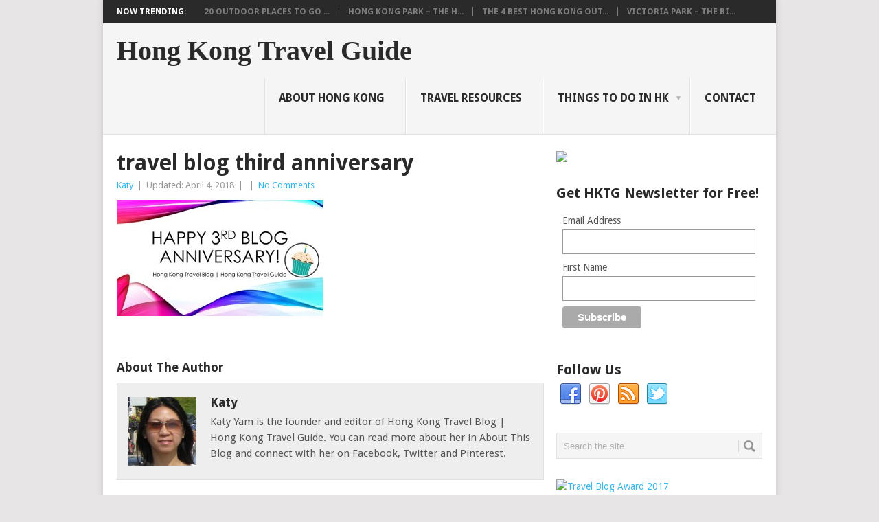

--- FILE ---
content_type: text/html; charset=UTF-8
request_url: https://hong-kong-travelblog.com/others/happy-third-blog-anniversary/attachment/travel-blog-third-anniversary/
body_size: 6764
content:
<!DOCTYPE html>
<html class="no-js" lang="en-US">
<head>

<script async src="//pagead2.googlesyndication.com/pagead/js/adsbygoogle.js"></script>
<script>
  (adsbygoogle = window.adsbygoogle || []).push({
    google_ad_client: "ca-pub-2457856815691712",
    enable_page_level_ads: true
  });
</script>

	<meta charset="UTF-8">
	<!-- Always force latest IE rendering engine (even in intranet) & Chrome Frame -->
	<!--[if IE ]>
	<meta http-equiv="X-UA-Compatible" content="IE=edge,chrome=1">
	<![endif]-->
	<link rel="profile" href="http://gmpg.org/xfn/11" />
	<!--iOS/android/handheld specific -->
<link rel="apple-touch-icon" href="https://hong-kong-travelblog.com/wp-content/themes/point/apple-touch-icon.png" />
<meta name="viewport" content="width=device-width, initial-scale=1, maximum-scale=1">
<meta name="apple-mobile-web-app-capable" content="yes">
<meta name="apple-mobile-web-app-status-bar-style" content="black">
	<link rel="pingback" href="https://hong-kong-travelblog.com/xmlrpc.php" />
	<title>travel blog third anniversary | Hong Kong Travel Guide</title>
<link rel="alternate" type="application/rss+xml" title="Hong Kong Travel Guide &raquo; Feed" href="https://hong-kong-travelblog.com/feed/" />
<link rel="alternate" type="application/rss+xml" title="Hong Kong Travel Guide &raquo; Comments Feed" href="https://hong-kong-travelblog.com/comments/feed/" />
<link rel="alternate" type="application/rss+xml" title="Hong Kong Travel Guide &raquo; travel blog third anniversary Comments Feed" href="https://hong-kong-travelblog.com/others/happy-third-blog-anniversary/attachment/travel-blog-third-anniversary/feed/" />
<!-- This site uses the Google Analytics by MonsterInsights plugin v6.2.3 - Using Analytics tracking - https://www.monsterinsights.com/ -->
<script type="text/javascript" data-cfasync="false">
		var disableStr = 'ga-disable-UA-63043862-1';

	/* Function to detect opted out users */
	function __gaTrackerIsOptedOut() {
		return document.cookie.indexOf(disableStr + '=true') > -1;
	}

	/* Disable tracking if the opt-out cookie exists. */
	if ( __gaTrackerIsOptedOut() ) {
		window[disableStr] = true;
	}

	/* Opt-out function */
	function __gaTrackerOptout() {
	  document.cookie = disableStr + '=true; expires=Thu, 31 Dec 2099 23:59:59 UTC; path=/';
	  window[disableStr] = true;
	}
		(function(i,s,o,g,r,a,m){i['GoogleAnalyticsObject']=r;i[r]=i[r]||function(){
		(i[r].q=i[r].q||[]).push(arguments)},i[r].l=1*new Date();a=s.createElement(o),
		m=s.getElementsByTagName(o)[0];a.async=1;a.src=g;m.parentNode.insertBefore(a,m)
	})(window,document,'script','//www.google-analytics.com/analytics.js','__gaTracker');

	__gaTracker('create', 'UA-63043862-1', 'auto');
	__gaTracker('set', 'forceSSL', true);
	__gaTracker('require', 'displayfeatures');
	__gaTracker('send','pageview');
</script>
<!-- / Google Analytics by MonsterInsights -->
		<script type="text/javascript">
			window._wpemojiSettings = {"baseUrl":"https:\/\/s.w.org\/images\/core\/emoji\/72x72\/","ext":".png","source":{"concatemoji":"https:\/\/hong-kong-travelblog.com\/wp-includes\/js\/wp-emoji-release.min.js?ver=4.3"}};
			!function(a,b,c){function d(a){var c=b.createElement("canvas"),d=c.getContext&&c.getContext("2d");return d&&d.fillText?(d.textBaseline="top",d.font="600 32px Arial","flag"===a?(d.fillText(String.fromCharCode(55356,56812,55356,56807),0,0),c.toDataURL().length>3e3):(d.fillText(String.fromCharCode(55357,56835),0,0),0!==d.getImageData(16,16,1,1).data[0])):!1}function e(a){var c=b.createElement("script");c.src=a,c.type="text/javascript",b.getElementsByTagName("head")[0].appendChild(c)}var f,g;c.supports={simple:d("simple"),flag:d("flag")},c.DOMReady=!1,c.readyCallback=function(){c.DOMReady=!0},c.supports.simple&&c.supports.flag||(g=function(){c.readyCallback()},b.addEventListener?(b.addEventListener("DOMContentLoaded",g,!1),a.addEventListener("load",g,!1)):(a.attachEvent("onload",g),b.attachEvent("onreadystatechange",function(){"complete"===b.readyState&&c.readyCallback()})),f=c.source||{},f.concatemoji?e(f.concatemoji):f.wpemoji&&f.twemoji&&(e(f.twemoji),e(f.wpemoji)))}(window,document,window._wpemojiSettings);
		</script>
		<style type="text/css">
img.wp-smiley,
img.emoji {
	display: inline !important;
	border: none !important;
	box-shadow: none !important;
	height: 1em !important;
	width: 1em !important;
	margin: 0 .07em !important;
	vertical-align: -0.1em !important;
	background: none !important;
	padding: 0 !important;
}
</style>
<link rel='stylesheet' id='stylesheet-css'  href='https://hong-kong-travelblog.com/wp-content/themes/point/style.css?ver=4.3' type='text/css' media='all' />
<style id='stylesheet-inline-css' type='text/css'>

		body {background-color:#e7e5e6; }
		body {background-image: url();}
		input#author:focus, input#email:focus, input#url:focus, #commentform textarea:focus, .widget .wpt_widget_content #tags-tab-content ul li a { border-color:#38b7ee;}
		a:hover, .menu .current-menu-item > a, .menu .current-menu-item, .current-menu-ancestor > a.sf-with-ul, .current-menu-ancestor, footer .textwidget a, .single_post a, #commentform a, .copyrights a:hover, a, footer .widget li a:hover, .menu > li:hover > a, .single_post .post-info a, .post-info a, .readMore a, .reply a, .fn a, .carousel a:hover, .single_post .related-posts a:hover, .sidebar.c-4-12 .textwidget a, footer .textwidget a, .sidebar.c-4-12 a:hover { color:#38b7ee; }	
		.nav-previous a, .nav-next a, .header-button, .sub-menu, #commentform input#submit, .tagcloud a, #tabber ul.tabs li a.selected, .featured-cat, .mts-subscribe input[type='submit'], .pagination a, .widget .wpt_widget_content #tags-tab-content ul li a, .latestPost-review-wrapper { background-color:#38b7ee; color: #fff; }
		
		#logo a {
    font-family: Lucida Handwriting;
    text-transform: none;    
    font-size: 40px;
}

h1, h1 a {
    text-transform: none;
}
h2, h2 a {
    text-transform: none;
}
h3, h3 a {
    text-transform: none;
}
h4, h4 a {
    text-transform: none;
}
h5, h5 a {
    text-transform: none;
}
h6, h6 a {
    text-transform: none;
}
			
</style>
<link rel='stylesheet' id='GoogleFonts-css'  href='//fonts.googleapis.com/css?family=Droid+Sans%3A400%2C700&#038;ver=4.3' type='text/css' media='all' />
<link rel='stylesheet' id='GoogleFonts2-css'  href='//fonts.googleapis.com/css?family=Open+Sans%3A400%2C700&#038;ver=4.3' type='text/css' media='all' />
<link rel='stylesheet' id='responsive-css'  href='https://hong-kong-travelblog.com/wp-content/themes/point/css/responsive.css?ver=4.3' type='text/css' media='all' />
<script type='text/javascript'>
/* <![CDATA[ */
var monsterinsights_frontend = {"js_events_tracking":"true","is_debug_mode":"false","download_extensions":"doc,exe,js,pdf,ppt,tgz,zip,xls","inbound_paths":"","home_url":"https:\/\/hong-kong-travelblog.com","track_download_as":"event","internal_label":"int","hash_tracking":"false"};
/* ]]> */
</script>
<script type='text/javascript' src='https://hong-kong-travelblog.com/wp-content/plugins/google-analytics-for-wordpress/assets/js/frontend.min.js?ver=6.2.3'></script>
<script type='text/javascript' src='https://hong-kong-travelblog.com/wp-includes/js/jquery/jquery.js?ver=1.11.3'></script>
<script type='text/javascript' src='https://hong-kong-travelblog.com/wp-includes/js/jquery/jquery-migrate.min.js?ver=1.2.1'></script>
<link rel="EditURI" type="application/rsd+xml" title="RSD" href="https://hong-kong-travelblog.com/xmlrpc.php?rsd" />
<link rel="wlwmanifest" type="application/wlwmanifest+xml" href="https://hong-kong-travelblog.com/wp-includes/wlwmanifest.xml" /> 
<meta name="generator" content="WordPress 4.3" />
<link rel='shortlink' href='https://hong-kong-travelblog.com/?p=1337' />

<script>
  (function(i,s,o,g,r,a,m){i['GoogleAnalyticsObject']=r;i[r]=i[r]||function(){
  (i[r].q=i[r].q||[]).push(arguments)},i[r].l=1*new Date();a=s.createElement(o),
  m=s.getElementsByTagName(o)[0];a.async=1;a.src=g;m.parentNode.insertBefore(a,m)
  })(window,document,'script','//www.google-analytics.com/analytics.js','ga');

  ga('create', 'UA-63043862-1', 'auto');
  ga('send', 'pageview');

</script>

</head>
<body id ="blog" class="attachment single single-attachment postid-1337 attachmentid-1337 attachment-jpeg main">
	<div class="main-container">
					<div class="trending-articles">
				<ul>
					<li class="firstlink">Now Trending:</li>
																<li class="trendingPost ">
							<a href="https://hong-kong-travelblog.com/nature-outdoors/20-outdoor-places-to-go-in-hong-kong-for-free/" title="20 Outdoor Places to Go in Hong Kong for Free" rel="bookmark">20 Outdoor Places to Go ...</a>
						</li>                   
											<li class="trendingPost ">
							<a href="https://hong-kong-travelblog.com/nature-outdoors/hong-kong-park/" title="Hong Kong Park – the heart and lungs of the city" rel="bookmark">Hong Kong Park – the h...</a>
						</li>                   
											<li class="trendingPost ">
							<a href="https://hong-kong-travelblog.com/nature-outdoors/the-4-best-hong-kong-outlying-islands/" title="The 4 Best Hong Kong Outlying Islands" rel="bookmark">The 4 Best Hong Kong Out...</a>
						</li>                   
											<li class="trendingPost last">
							<a href="https://hong-kong-travelblog.com/nature-outdoors/victoria-park-the-biggest-park-on-hong-kong-island/" title="Victoria Park – the biggest park on Hong Kong Island" rel="bookmark">Victoria Park – the bi...</a>
						</li>                   
									</ul>
			</div>
				<header class="main-header">
			<div id="header">
															  <h2 id="logo" class="text-logo">
								<a href="https://hong-kong-travelblog.com">Hong Kong Travel Guide</a>
							</h2><!-- END #logo -->
													<div class="secondary-navigation">
					<nav id="navigation" >
													<ul id="menu-menu" class="menu"><li id="menu-item-33" class="menu-item menu-item-type-custom menu-item-object-custom"><a href="http://hong-kong-travelblog.com/category/abouthk/">About Hong Kong<br /><span class="sub"></span></a></li>
<li id="menu-item-1957" class="menu-item menu-item-type-post_type menu-item-object-page"><a href="https://hong-kong-travelblog.com/travel-resources/">Travel Resources<br /><span class="sub"></span></a></li>
<li id="menu-item-69" class="menu-item menu-item-type-post_type menu-item-object-page menu-item-has-children"><a href="https://hong-kong-travelblog.com/things-to-do-in-hong-kong/">Things to do in HK<br /><span class="sub"></span></a>
<ul class="sub-menu">
	<li id="menu-item-71" class="menu-item menu-item-type-taxonomy menu-item-object-category"><a href="https://hong-kong-travelblog.com/category/events-festivals/">Events &#038; Festivals<br /><span class="sub"></span></a></li>
	<li id="menu-item-70" class="menu-item menu-item-type-taxonomy menu-item-object-category"><a href="https://hong-kong-travelblog.com/category/sightseeing/">Sightseeing<br /><span class="sub"></span></a></li>
	<li id="menu-item-441" class="menu-item menu-item-type-taxonomy menu-item-object-category"><a href="https://hong-kong-travelblog.com/category/culture-heritage/">Culture &#038; Heritage<br /><span class="sub"></span></a></li>
	<li id="menu-item-81" class="menu-item menu-item-type-taxonomy menu-item-object-category"><a href="https://hong-kong-travelblog.com/category/shopping/">Shopping<br /><span class="sub"></span></a></li>
	<li id="menu-item-356" class="menu-item menu-item-type-taxonomy menu-item-object-category"><a href="https://hong-kong-travelblog.com/category/nature-outdoors/">Nature &#038; Outdoors<br /><span class="sub"></span></a></li>
	<li id="menu-item-115" class="menu-item menu-item-type-taxonomy menu-item-object-category"><a href="https://hong-kong-travelblog.com/category/food-drink/">Food &#038; Drink<br /><span class="sub"></span></a></li>
	<li id="menu-item-1431" class="menu-item menu-item-type-taxonomy menu-item-object-category"><a href="https://hong-kong-travelblog.com/category/promotion/">Promotion<br /><span class="sub"></span></a></li>
</ul>
</li>
<li id="menu-item-23" class="menu-item menu-item-type-post_type menu-item-object-page"><a href="https://hong-kong-travelblog.com/contact/">Contact<br /><span class="sub"></span></a></li>
</ul>												<a href="#" id="pull">Menu</a>
					</nav>
				</div>
			</div>
		</header>
									<div id="page" class="single">
	<div class="content">
		<!-- Start Article -->
		<article class="article">		
							<div id="post-1337" class="post post-1337 attachment type-attachment status-inherit hentry">
					<div class="single_post">
						<header>
							<!-- Start Title -->
							<h1 class="title single-title">travel blog third anniversary</h1>
							<!-- End Title -->
							<!-- Start Post Meta -->
							<div class="post-info"><span class="theauthor"><a rel="nofollow" href="https://hong-kong-travelblog.com/author/kyam/" title="Posts by Katy" rel="author">Katy</a></span> | <span class="thetime">Updated: April 4, 2018</span> | <span class="thecategory"></span> | <span class="thecomment"><a href="https://hong-kong-travelblog.com/others/happy-third-blog-anniversary/attachment/travel-blog-third-anniversary/#comments">No Comments</a></span></div>
							<!-- End Post Meta -->
						</header>
						<!-- Start Content -->
						<div class="post-single-content box mark-links">
														<p class="attachment"><a href='https://hong-kong-travelblog.com/wp-content/uploads/2018/04/travel-blog-third-anniversary.jpg'><img width="300" height="169" src="https://hong-kong-travelblog.com/wp-content/uploads/2018/04/travel-blog-third-anniversary-300x169.jpg" class="attachment-medium" alt="travel blog third anniversary" /></a></p>
														 
															<!-- Start Tags -->
								<div class="tags"></div>
								<!-- End Tags -->
													</div>
						<!-- End Content -->
							
							<!-- Start Related Posts -->
														<!-- End Related Posts -->
						  
													<!-- Start Author Box -->
							<div class="postauthor-container">
								<h4>About The Author</h4>
								<div class="postauthor">
									<img alt='' src='https://secure.gravatar.com/avatar/0bf4e8d75185fb7df3773e2ea936b102?s=100&#038;d=mm&#038;r=g' srcset='https://secure.gravatar.com/avatar/0bf4e8d75185fb7df3773e2ea936b102?s=200&amp;d=mm&amp;r=g 2x' class='avatar avatar-100 photo' height='100' width='100' />									<h5>Katy</h5>
									<p>Katy Yam is the founder and editor of Hong Kong Travel Blog | Hong Kong Travel Guide. You can read more about her in About This Blog and connect with her on Facebook, Twitter and Pinterest.</p>
								</div>
							</div>
							<!-- End Author Box -->
						  
					</div>
				</div>
				<!-- You can start editing here. -->
			<!-- If comments are open, but there are no comments. -->
		<div class="bordersperator2"></div>
	<div id="commentsAdd">
		<div id="respond" class="box m-t-6">
									<div id="respond" class="comment-respond">
				<h3 id="reply-title" class="comment-reply-title"><h4><span>Add a Comment</span></h4></h4> <small><a rel="nofollow" id="cancel-comment-reply-link" href="/others/happy-third-blog-anniversary/attachment/travel-blog-third-anniversary/#respond" style="display:none;">Cancel reply</a></small></h3>
									<form action="https://hong-kong-travelblog.com/wp-comments-post.php" method="post" id="commentform" class="comment-form">
																			<p class="comment-notes"><span id="email-notes">Your email address will not be published.</span> Required fields are marked <span class="required">*</span></p>							<p class="comment-form-author"><label for="author">Name:<span class="required">*</span></label><input id="author" name="author" type="text" value="" size="30" /></p>
<p class="comment-form-email"><label for="email">Email Address:<span class="required">*</span></label><input id="email" name="email" type="text" value="" size="30" /></p>
<p class="comment-form-url"><label for="url">Website:</label><input id="url" name="url" type="text" value="" size="30" /></p>
												<p class="comment-form-comment"><label for="comment">Comment:<span class="required">*</span></label><textarea id="comment" name="comment" cols="45" rows="5" aria-required="true"></textarea></p>						
						<p class="form-submit"><input name="submit" type="submit" id="submit" class="submit" value="Add Comment" /> <input type='hidden' name='comment_post_ID' value='1337' id='comment_post_ID' />
<input type='hidden' name='comment_parent' id='comment_parent' value='0' />
</p>					</form>
							</div><!-- #respond -->
					</div>
	</div>
					</article>
		<!-- End Article -->
		<!-- Start Sidebar -->
		<aside class="sidebar c-4-12">
	<div id="sidebars" class="sidebar">
		<div class="sidebar_list">
			<li id="text-5" class="widget widget-sidebar widget_text">			<div class="textwidget"><a href="https://clk.omgt3.com/?AID=1758684&PID=31632&CRID=201046"><img src="http://track.omguk.com/i/?CRID=201046&AID=1758684&PID=31632" border="0" width="300" height="250"></a></div>
		</li><li id="text-2" class="widget widget-sidebar widget_text"><h3>Get HKTG Newsletter for Free! </h3>			<div class="textwidget"><!-- Begin MailChimp Signup Form -->
<link href="//cdn-images.mailchimp.com/embedcode/classic-081711.css" rel="stylesheet" type="text/css">
<style type="text/css">
</style>
<div id="mc_embed_signup">
<form action="//hong-kong-travelblog.us12.list-manage.com/subscribe/post?u=d37d8048d56e3da0fc3f333ba&amp;id=a889e57a43" method="post" id="mc-embedded-subscribe-form" name="mc-embedded-subscribe-form" class="validate" target="_blank" novalidate>
    <div id="mc_embed_signup_scroll">
	
<div class="mc-field-group">
	<label for="mce-EMAIL">Email Address </label>
	<input type="email" value="" name="EMAIL" class="required email" id="mce-EMAIL">
</div>
<div class="mc-field-group">
	<label for="mce-FNAME">First Name </label>
	<input type="text" value="" name="FNAME" class="required" id="mce-FNAME">
</div>
	<div id="mce-responses" class="clear">
		<div class="response" id="mce-error-response" style="display:none"></div>
		<div class="response" id="mce-success-response" style="display:none"></div>
	</div>    <!-- real people should not fill this in and expect good things - do not remove this or risk form bot signups-->
    <div style="position: absolute; left: -5000px;"><input type="text" name="b_d37d8048d56e3da0fc3f333ba_a889e57a43" tabindex="-1" value=""></div>
    <div class="clear"><input type="submit" value="Subscribe" name="subscribe" id="mc-embedded-subscribe" class="button"></div>
    </div>
</form>
</div>
<script type='text/javascript' src='//s3.amazonaws.com/downloads.mailchimp.com/js/mc-validate.js'></script><script type='text/javascript'>(function($) {window.fnames = new Array(); window.ftypes = new Array();fnames[0]='EMAIL';ftypes[0]='email';fnames[1]='FNAME';ftypes[1]='text';}(jQuery));var $mcj = jQuery.noConflict(true);</script>
<!--End mc_embed_signup--></div>
		</li><li id="social-profile-icons-2" class="widget widget-sidebar social-profile-icons"><h3>Follow Us</h3><div class="social-profile-icons"><ul class=""><li class="social-facebook"><a title="Facebook" href="https://www.facebook.com/pages/Hong-Kong-Travel-Guide/637664636368942" target="_blank">Facebook</a></li><li class="social-pinterest"><a title="Pinterest" href="https://www.pinterest.com/hongkongtravelg/" target="_blank">Pinterest</a></li><li class="social-rss"><a title="RSS" href="https://hong-kong-travelblog.com/feed/" target="_blank">RSS</a></li><li class="social-twitter"><a title="Twitter" href="https://twitter.com/HK_Travel_Guide" target="_blank">Twitter</a></li></ul></div></li><li id="search-2" class="widget widget-sidebar widget_search"><form method="get" id="searchform" class="search-form" action="https://hong-kong-travelblog.com" _lpchecked="1">
	<fieldset>
		<input type="text" name="s" id="s" value="Search the site" onblur="if (this.value == '') {this.value = 'Search the site';}" onfocus="if (this.value == 'Search the site') {this.value = '';}" >
		<input id="search-image" class="sbutton" type="submit" style="border:0; vertical-align: top;" value="Search">
	</fieldset>
</form></li><li id="text-3" class="widget widget-sidebar widget_text">			<div class="textwidget"><a href="https://mrdiscountcode.hk/awards/mr-discountcode-travel-blog-award-2017/" title="Travel Blog Award 2017"><img src="https://mrdiscountcode.hk/wp-content/uploads/2017/06/travel_blog_banner_participant250.png" alt="Travel Blog Award 2017"></a></div>
		</li><li id="text-4" class="widget widget-sidebar widget_text">			<div class="textwidget"><a href="https://blog.feedspot.com/hong_kong_blogs/" title="Hong Kong blogs"><img alt="Hong Kong Blogs" src="https://blog.feedspot.com/wp-content/uploads/2018/01/hongkong_216px.png"/></a></div>
		</li><li id="categories-2" class="widget widget-sidebar widget_categories"><h3>Categories</h3>		<ul>
	<li class="cat-item cat-item-3"><a href="https://hong-kong-travelblog.com/category/abouthk/" >About Hong Kong</a>
</li>
	<li class="cat-item cat-item-186"><a href="https://hong-kong-travelblog.com/category/culture-heritage/" >Culture &amp; Heritage</a>
</li>
	<li class="cat-item cat-item-9"><a href="https://hong-kong-travelblog.com/category/events-festivals/" >Events &amp; Festivals</a>
</li>
	<li class="cat-item cat-item-5"><a href="https://hong-kong-travelblog.com/category/food-drink/" >Food &amp; Drink</a>
</li>
	<li class="cat-item cat-item-133"><a href="https://hong-kong-travelblog.com/category/nature-outdoors/" >Nature &amp; Outdoors</a>
</li>
	<li class="cat-item cat-item-84"><a href="https://hong-kong-travelblog.com/category/others/" >Others</a>
</li>
	<li class="cat-item cat-item-644"><a href="https://hong-kong-travelblog.com/category/outside-hong-kong/" >Outside Hong Kong</a>
</li>
	<li class="cat-item cat-item-813"><a href="https://hong-kong-travelblog.com/category/promotion/" >Promotion</a>
</li>
	<li class="cat-item cat-item-611"><a href="https://hong-kong-travelblog.com/category/review/" >Review</a>
</li>
	<li class="cat-item cat-item-6"><a href="https://hong-kong-travelblog.com/category/shopping/" >Shopping</a>
</li>
	<li class="cat-item cat-item-4"><a href="https://hong-kong-travelblog.com/category/sightseeing/" >Sightseeing</a>
</li>
		</ul>
</li>		</div>
	</div><!--sidebars-->
</aside>		<!-- End Sidebar -->
				</div><!--.content-->
	</div><!--#page-->
<footer>
			<div class="carousel">
			<h3 class="frontTitle"><div class="latest">Nature &amp; Outdoors</div></h3>
								<div class="excerpt">
						<a href="https://hong-kong-travelblog.com/nature-outdoors/20-outdoor-places-to-go-in-hong-kong-for-free/" title="20 Outdoor Places to Go in Hong Kong for Free" rel="nofollow" id="footer-thumbnail">
							<div>
								<div class="hover"><span class="icon-link"></span></div>
								 
									<img width="140" height="130" src="https://hong-kong-travelblog.com/wp-content/uploads/2020/04/outdoor-places-to-go-in-Hong-Kong-140x130.jpg" class="attachment-carousel wp-post-image" alt="outdoor places to go in Hong Kong" title="" />															</div>
							<p class="footer-title">
								<span class="featured-title">20 Outdoor Places to Go in Hong Kong for Free</span>
							</p>
						</a>
					</div><!--.post excerpt-->                
								<div class="excerpt">
						<a href="https://hong-kong-travelblog.com/nature-outdoors/hong-kong-park/" title="Hong Kong Park – the heart and lungs of the city" rel="nofollow" id="footer-thumbnail">
							<div>
								<div class="hover"><span class="icon-link"></span></div>
								 
									<img width="140" height="130" src="https://hong-kong-travelblog.com/wp-content/uploads/2017/07/hong-kong-park-conservatory-140x130.jpg" class="attachment-carousel wp-post-image" alt="hong kong park conservatory greenhouse" title="" />															</div>
							<p class="footer-title">
								<span class="featured-title">Hong Kong Park – the heart and lungs of the city</span>
							</p>
						</a>
					</div><!--.post excerpt-->                
								<div class="excerpt">
						<a href="https://hong-kong-travelblog.com/nature-outdoors/the-4-best-hong-kong-outlying-islands/" title="The 4 Best Hong Kong Outlying Islands" rel="nofollow" id="footer-thumbnail">
							<div>
								<div class="hover"><span class="icon-link"></span></div>
								 
									<img width="140" height="130" src="https://hong-kong-travelblog.com/wp-content/uploads/2016/12/hong-kong-outlying-islands-140x130.jpg" class="attachment-carousel wp-post-image" alt="hong kong outlying islands" title="" />															</div>
							<p class="footer-title">
								<span class="featured-title">The 4 Best Hong Kong Outlying Islands</span>
							</p>
						</a>
					</div><!--.post excerpt-->                
								<div class="excerpt">
						<a href="https://hong-kong-travelblog.com/nature-outdoors/victoria-park-the-biggest-park-on-hong-kong-island/" title="Victoria Park – the biggest park on Hong Kong Island" rel="nofollow" id="footer-thumbnail">
							<div>
								<div class="hover"><span class="icon-link"></span></div>
								 
									<img width="140" height="130" src="https://hong-kong-travelblog.com/wp-content/uploads/2016/06/victoria-park-hong-kong-140x130.jpg" class="attachment-carousel wp-post-image" alt="victoria park hong kong image" title="" />															</div>
							<p class="footer-title">
								<span class="featured-title">Victoria Park – the biggest park on Hong Kong Island</span>
							</p>
						</a>
					</div><!--.post excerpt-->                
								<div class="excerpt">
						<a href="https://hong-kong-travelblog.com/nature-outdoors/beaches-in-hong-kong-the-best-10/" title="Beaches in Hong Kong – the Best 10" rel="nofollow" id="footer-thumbnail">
							<div>
								<div class="hover"><span class="icon-link"></span></div>
								 
									<img width="140" height="130" src="https://hong-kong-travelblog.com/wp-content/uploads/2016/04/silvermine-bay-beach-140x130.jpg" class="attachment-carousel wp-post-image" alt="silvermine bay beach mui wo" title="" />															</div>
							<p class="footer-title">
								<span class="featured-title">Beaches in Hong Kong – the Best 10</span>
							</p>
						</a>
					</div><!--.post excerpt-->                
								<div class="excerpt">
						<a href="https://hong-kong-travelblog.com/nature-outdoors/sun-yat-sen-memorial-park-father-of-modern-china-on-the-waterfront-lawn/" title="Sun Yat Sen Memorial Park &#8211; Father of Modern China on the waterfront lawn" rel="nofollow" id="footer-thumbnail">
							<div>
								<div class="hover"><span class="icon-link"></span></div>
								 
									<img width="140" height="130" src="https://hong-kong-travelblog.com/wp-content/uploads/2016/04/sun-yat-sen-memorial-park-140x130.jpg" class="attachment-carousel wp-post-image" alt="sun yat sen memorial park hk" title="" />															</div>
							<p class="footer-title">
								<span class="featured-title">Sun Yat Sen Memorial Park &#8211; Father of Modern China on the waterfront lawn</span>
							</p>
						</a>
					</div><!--.post excerpt-->                
			 
		</div>
	</footer><!--footer-->
<div class="copyrights"><!--start copyrights-->
<div class="row" id="copyright-note">
		<div class="copyright-left-text">Copyright &copy; 2025 <a href="https://hong-kong-travelblog.com" title="Hong Kong Attractions for you" rel="nofollow">Hong Kong Travel Guide</a>.</div>
	<div class="copyright-text"></div>
	<div class="footer-navigation">
					<ul id="menu-footer-menu" class="menu"><li id="menu-item-782" class="menu-item menu-item-type-post_type menu-item-object-page menu-item-782"><a href="https://hong-kong-travelblog.com/about-this-blog/">About this blog</a></li>
<li id="menu-item-331" class="menu-item menu-item-type-post_type menu-item-object-page menu-item-331"><a href="https://hong-kong-travelblog.com/privacy-policy/">Privacy Policy</a></li>
<li id="menu-item-330" class="menu-item menu-item-type-post_type menu-item-object-page menu-item-330"><a href="https://hong-kong-travelblog.com/disclaimer/">Disclaimer</a></li>
<li id="menu-item-256" class="menu-item menu-item-type-post_type menu-item-object-page menu-item-256"><a href="https://hong-kong-travelblog.com/site-map/">Site Map</a></li>
</ul>			</div>
	<div class="top"><a href="#top" class="toplink">&nbsp;</a></div>
</div>
<!--end copyrights-->
</div>
<script type='text/javascript' src='https://hong-kong-travelblog.com/wp-content/themes/point/js/customscript.js?ver=null'></script>
</div><!--.main-container-->
</body>
</html>

--- FILE ---
content_type: text/html; charset=utf-8
request_url: https://www.google.com/recaptcha/api2/aframe
body_size: 268
content:
<!DOCTYPE HTML><html><head><meta http-equiv="content-type" content="text/html; charset=UTF-8"></head><body><script nonce="15LpcpAjjKp8k-A3DXO4OQ">/** Anti-fraud and anti-abuse applications only. See google.com/recaptcha */ try{var clients={'sodar':'https://pagead2.googlesyndication.com/pagead/sodar?'};window.addEventListener("message",function(a){try{if(a.source===window.parent){var b=JSON.parse(a.data);var c=clients[b['id']];if(c){var d=document.createElement('img');d.src=c+b['params']+'&rc='+(localStorage.getItem("rc::a")?sessionStorage.getItem("rc::b"):"");window.document.body.appendChild(d);sessionStorage.setItem("rc::e",parseInt(sessionStorage.getItem("rc::e")||0)+1);localStorage.setItem("rc::h",'1762948853187');}}}catch(b){}});window.parent.postMessage("_grecaptcha_ready", "*");}catch(b){}</script></body></html>

--- FILE ---
content_type: text/plain
request_url: https://www.google-analytics.com/j/collect?v=1&_v=j102&a=93468925&t=pageview&_s=1&dl=https%3A%2F%2Fhong-kong-travelblog.com%2Fothers%2Fhappy-third-blog-anniversary%2Fattachment%2Ftravel-blog-third-anniversary%2F&ul=en-us%40posix&dt=travel%20blog%20third%20anniversary%20%7C%20Hong%20Kong%20Travel%20Guide&sr=1280x720&vp=1280x720&_u=IEBAAEABAAAAACAAI~&jid=2045290383&gjid=2125820933&cid=1220567583.1762948852&tid=UA-63043862-1&_gid=868827813.1762948852&_r=1&_slc=1&z=898583335
body_size: -453
content:
2,cG-KT4SR27GYP